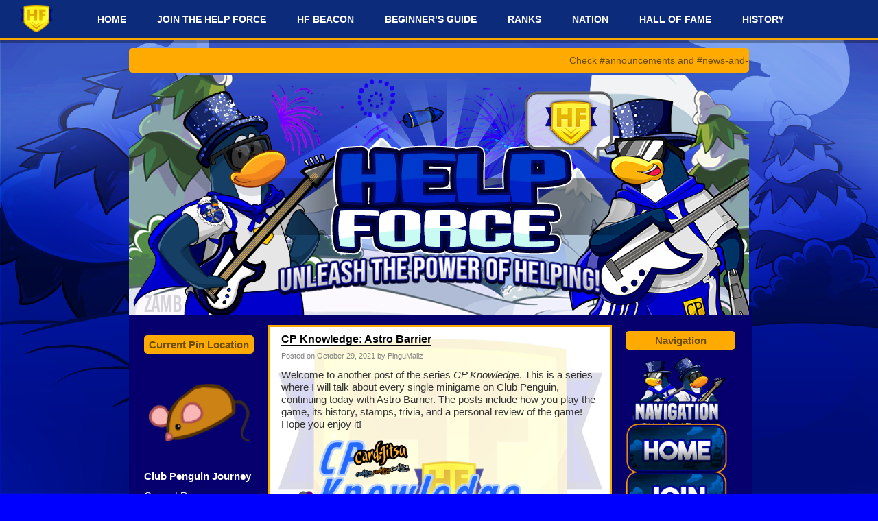

--- FILE ---
content_type: text/html; charset=UTF-8
request_url: https://cphelpforce.com/tag/club-penugin-minigame/
body_size: 14749
content:
<!DOCTYPE html PUBLIC "-//W3C//DTD XHTML 1.0 Transitional//EN" "http://www.w3.org/TR/xhtml1/DTD/xhtml1-transitional.dtd">
<!--[if IE 8]>
<html id="ie8" xmlns="http://www.w3.org/1999/xhtml" lang="en-US">
<![endif]-->
<!--[if !(IE 8)]><!-->
<html xmlns="http://www.w3.org/1999/xhtml" lang="en-US">
<!--<![endif]-->
<head profile="http://gmpg.org/xfn/11">
<meta http-equiv="Content-Type" content="text/html; charset=UTF-8" />
<title>Club Penugin Minigame Archives &#187; The Help Force</title>
<link rel="pingback" href="https://cphelpforce.com/xmlrpc.php" />
<meta name='robots' content='index, follow, max-image-preview:large, max-snippet:-1, max-video-preview:-1' />
<!-- Jetpack Site Verification Tags -->
<meta name="google-site-verification" content="weFl0eCoDzPshrgun_pbcO7IkQx-VXYLl7p-HC23zOI" />

	<!-- This site is optimized with the Yoast SEO plugin v26.8 - https://yoast.com/product/yoast-seo-wordpress/ -->
	<link rel="canonical" href="https://cphelpforce.com/tag/club-penugin-minigame/" />
	<meta property="og:locale" content="en_US" />
	<meta property="og:type" content="article" />
	<meta property="og:title" content="Club Penugin Minigame Archives &#187; The Help Force" />
	<meta property="og:url" content="https://cphelpforce.com/tag/club-penugin-minigame/" />
	<meta property="og:site_name" content="The Help Force" />
	<meta name="twitter:card" content="summary_large_image" />
	<script type="application/ld+json" class="yoast-schema-graph">{"@context":"https://schema.org","@graph":[{"@type":"CollectionPage","@id":"https://cphelpforce.com/tag/club-penugin-minigame/","url":"https://cphelpforce.com/tag/club-penugin-minigame/","name":"Club Penugin Minigame Archives &#187; The Help Force","isPartOf":{"@id":"https://cphelpforce.com/#website"},"breadcrumb":{"@id":"https://cphelpforce.com/tag/club-penugin-minigame/#breadcrumb"},"inLanguage":"en-US"},{"@type":"BreadcrumbList","@id":"https://cphelpforce.com/tag/club-penugin-minigame/#breadcrumb","itemListElement":[{"@type":"ListItem","position":1,"name":"Home","item":"https://cphelpforce.com/"},{"@type":"ListItem","position":2,"name":"Club Penugin Minigame"}]},{"@type":"WebSite","@id":"https://cphelpforce.com/#website","url":"https://cphelpforce.com/","name":"The Help Force","description":"Unleash the Power of Helping","publisher":{"@id":"https://cphelpforce.com/#organization"},"potentialAction":[{"@type":"SearchAction","target":{"@type":"EntryPoint","urlTemplate":"https://cphelpforce.com/?s={search_term_string}"},"query-input":{"@type":"PropertyValueSpecification","valueRequired":true,"valueName":"search_term_string"}}],"inLanguage":"en-US"},{"@type":"Organization","@id":"https://cphelpforce.com/#organization","name":"Help Force","url":"https://cphelpforce.com/","logo":{"@type":"ImageObject","inLanguage":"en-US","@id":"https://cphelpforce.com/#/schema/logo/image/","url":"https://cphelpforce.com/wp-content/uploads/2018/12/cropped-hfPFP-1-1.png","contentUrl":"https://cphelpforce.com/wp-content/uploads/2018/12/cropped-hfPFP-1-1.png","width":512,"height":512,"caption":"Help Force"},"image":{"@id":"https://cphelpforce.com/#/schema/logo/image/"}}]}</script>
	<!-- / Yoast SEO plugin. -->


<link rel='dns-prefetch' href='//secure.gravatar.com' />
<link rel='dns-prefetch' href='//stats.wp.com' />
<link rel='dns-prefetch' href='//jetpack.wordpress.com' />
<link rel='dns-prefetch' href='//s0.wp.com' />
<link rel='dns-prefetch' href='//public-api.wordpress.com' />
<link rel='dns-prefetch' href='//0.gravatar.com' />
<link rel='dns-prefetch' href='//1.gravatar.com' />
<link rel='dns-prefetch' href='//2.gravatar.com' />
<link rel='dns-prefetch' href='//widgets.wp.com' />
<link rel='preconnect' href='//c0.wp.com' />
<link rel="alternate" type="application/rss+xml" title="The Help Force &raquo; Feed" href="https://cphelpforce.com/feed/" />
<link rel="alternate" type="application/rss+xml" title="The Help Force &raquo; Comments Feed" href="https://cphelpforce.com/comments/feed/" />
<link rel="alternate" type="application/rss+xml" title="The Help Force &raquo; Club Penugin Minigame Tag Feed" href="https://cphelpforce.com/tag/club-penugin-minigame/feed/" />
<style id='wp-img-auto-sizes-contain-inline-css' type='text/css'>
img:is([sizes=auto i],[sizes^="auto," i]){contain-intrinsic-size:3000px 1500px}
/*# sourceURL=wp-img-auto-sizes-contain-inline-css */
</style>

<style id='wp-emoji-styles-inline-css' type='text/css'>

	img.wp-smiley, img.emoji {
		display: inline !important;
		border: none !important;
		box-shadow: none !important;
		height: 1em !important;
		width: 1em !important;
		margin: 0 0.07em !important;
		vertical-align: -0.1em !important;
		background: none !important;
		padding: 0 !important;
	}
/*# sourceURL=wp-emoji-styles-inline-css */
</style>
<link rel='stylesheet' id='wp-block-library-css' href='https://c0.wp.com/c/6.9/wp-includes/css/dist/block-library/style.min.css' type='text/css' media='all' />
<link rel='stylesheet' id='mediaelement-css' href='https://c0.wp.com/c/6.9/wp-includes/js/mediaelement/mediaelementplayer-legacy.min.css' type='text/css' media='all' />
<link rel='stylesheet' id='wp-mediaelement-css' href='https://c0.wp.com/c/6.9/wp-includes/js/mediaelement/wp-mediaelement.min.css' type='text/css' media='all' />
<style id='global-styles-inline-css' type='text/css'>
:root{--wp--preset--aspect-ratio--square: 1;--wp--preset--aspect-ratio--4-3: 4/3;--wp--preset--aspect-ratio--3-4: 3/4;--wp--preset--aspect-ratio--3-2: 3/2;--wp--preset--aspect-ratio--2-3: 2/3;--wp--preset--aspect-ratio--16-9: 16/9;--wp--preset--aspect-ratio--9-16: 9/16;--wp--preset--color--black: #000000;--wp--preset--color--cyan-bluish-gray: #abb8c3;--wp--preset--color--white: #ffffff;--wp--preset--color--pale-pink: #f78da7;--wp--preset--color--vivid-red: #cf2e2e;--wp--preset--color--luminous-vivid-orange: #ff6900;--wp--preset--color--luminous-vivid-amber: #fcb900;--wp--preset--color--light-green-cyan: #7bdcb5;--wp--preset--color--vivid-green-cyan: #00d084;--wp--preset--color--pale-cyan-blue: #8ed1fc;--wp--preset--color--vivid-cyan-blue: #0693e3;--wp--preset--color--vivid-purple: #9b51e0;--wp--preset--gradient--vivid-cyan-blue-to-vivid-purple: linear-gradient(135deg,rgb(6,147,227) 0%,rgb(155,81,224) 100%);--wp--preset--gradient--light-green-cyan-to-vivid-green-cyan: linear-gradient(135deg,rgb(122,220,180) 0%,rgb(0,208,130) 100%);--wp--preset--gradient--luminous-vivid-amber-to-luminous-vivid-orange: linear-gradient(135deg,rgb(252,185,0) 0%,rgb(255,105,0) 100%);--wp--preset--gradient--luminous-vivid-orange-to-vivid-red: linear-gradient(135deg,rgb(255,105,0) 0%,rgb(207,46,46) 100%);--wp--preset--gradient--very-light-gray-to-cyan-bluish-gray: linear-gradient(135deg,rgb(238,238,238) 0%,rgb(169,184,195) 100%);--wp--preset--gradient--cool-to-warm-spectrum: linear-gradient(135deg,rgb(74,234,220) 0%,rgb(151,120,209) 20%,rgb(207,42,186) 40%,rgb(238,44,130) 60%,rgb(251,105,98) 80%,rgb(254,248,76) 100%);--wp--preset--gradient--blush-light-purple: linear-gradient(135deg,rgb(255,206,236) 0%,rgb(152,150,240) 100%);--wp--preset--gradient--blush-bordeaux: linear-gradient(135deg,rgb(254,205,165) 0%,rgb(254,45,45) 50%,rgb(107,0,62) 100%);--wp--preset--gradient--luminous-dusk: linear-gradient(135deg,rgb(255,203,112) 0%,rgb(199,81,192) 50%,rgb(65,88,208) 100%);--wp--preset--gradient--pale-ocean: linear-gradient(135deg,rgb(255,245,203) 0%,rgb(182,227,212) 50%,rgb(51,167,181) 100%);--wp--preset--gradient--electric-grass: linear-gradient(135deg,rgb(202,248,128) 0%,rgb(113,206,126) 100%);--wp--preset--gradient--midnight: linear-gradient(135deg,rgb(2,3,129) 0%,rgb(40,116,252) 100%);--wp--preset--font-size--small: 13px;--wp--preset--font-size--medium: 20px;--wp--preset--font-size--large: 36px;--wp--preset--font-size--x-large: 42px;--wp--preset--spacing--20: 0.44rem;--wp--preset--spacing--30: 0.67rem;--wp--preset--spacing--40: 1rem;--wp--preset--spacing--50: 1.5rem;--wp--preset--spacing--60: 2.25rem;--wp--preset--spacing--70: 3.38rem;--wp--preset--spacing--80: 5.06rem;--wp--preset--shadow--natural: 6px 6px 9px rgba(0, 0, 0, 0.2);--wp--preset--shadow--deep: 12px 12px 50px rgba(0, 0, 0, 0.4);--wp--preset--shadow--sharp: 6px 6px 0px rgba(0, 0, 0, 0.2);--wp--preset--shadow--outlined: 6px 6px 0px -3px rgb(255, 255, 255), 6px 6px rgb(0, 0, 0);--wp--preset--shadow--crisp: 6px 6px 0px rgb(0, 0, 0);}:where(.is-layout-flex){gap: 0.5em;}:where(.is-layout-grid){gap: 0.5em;}body .is-layout-flex{display: flex;}.is-layout-flex{flex-wrap: wrap;align-items: center;}.is-layout-flex > :is(*, div){margin: 0;}body .is-layout-grid{display: grid;}.is-layout-grid > :is(*, div){margin: 0;}:where(.wp-block-columns.is-layout-flex){gap: 2em;}:where(.wp-block-columns.is-layout-grid){gap: 2em;}:where(.wp-block-post-template.is-layout-flex){gap: 1.25em;}:where(.wp-block-post-template.is-layout-grid){gap: 1.25em;}.has-black-color{color: var(--wp--preset--color--black) !important;}.has-cyan-bluish-gray-color{color: var(--wp--preset--color--cyan-bluish-gray) !important;}.has-white-color{color: var(--wp--preset--color--white) !important;}.has-pale-pink-color{color: var(--wp--preset--color--pale-pink) !important;}.has-vivid-red-color{color: var(--wp--preset--color--vivid-red) !important;}.has-luminous-vivid-orange-color{color: var(--wp--preset--color--luminous-vivid-orange) !important;}.has-luminous-vivid-amber-color{color: var(--wp--preset--color--luminous-vivid-amber) !important;}.has-light-green-cyan-color{color: var(--wp--preset--color--light-green-cyan) !important;}.has-vivid-green-cyan-color{color: var(--wp--preset--color--vivid-green-cyan) !important;}.has-pale-cyan-blue-color{color: var(--wp--preset--color--pale-cyan-blue) !important;}.has-vivid-cyan-blue-color{color: var(--wp--preset--color--vivid-cyan-blue) !important;}.has-vivid-purple-color{color: var(--wp--preset--color--vivid-purple) !important;}.has-black-background-color{background-color: var(--wp--preset--color--black) !important;}.has-cyan-bluish-gray-background-color{background-color: var(--wp--preset--color--cyan-bluish-gray) !important;}.has-white-background-color{background-color: var(--wp--preset--color--white) !important;}.has-pale-pink-background-color{background-color: var(--wp--preset--color--pale-pink) !important;}.has-vivid-red-background-color{background-color: var(--wp--preset--color--vivid-red) !important;}.has-luminous-vivid-orange-background-color{background-color: var(--wp--preset--color--luminous-vivid-orange) !important;}.has-luminous-vivid-amber-background-color{background-color: var(--wp--preset--color--luminous-vivid-amber) !important;}.has-light-green-cyan-background-color{background-color: var(--wp--preset--color--light-green-cyan) !important;}.has-vivid-green-cyan-background-color{background-color: var(--wp--preset--color--vivid-green-cyan) !important;}.has-pale-cyan-blue-background-color{background-color: var(--wp--preset--color--pale-cyan-blue) !important;}.has-vivid-cyan-blue-background-color{background-color: var(--wp--preset--color--vivid-cyan-blue) !important;}.has-vivid-purple-background-color{background-color: var(--wp--preset--color--vivid-purple) !important;}.has-black-border-color{border-color: var(--wp--preset--color--black) !important;}.has-cyan-bluish-gray-border-color{border-color: var(--wp--preset--color--cyan-bluish-gray) !important;}.has-white-border-color{border-color: var(--wp--preset--color--white) !important;}.has-pale-pink-border-color{border-color: var(--wp--preset--color--pale-pink) !important;}.has-vivid-red-border-color{border-color: var(--wp--preset--color--vivid-red) !important;}.has-luminous-vivid-orange-border-color{border-color: var(--wp--preset--color--luminous-vivid-orange) !important;}.has-luminous-vivid-amber-border-color{border-color: var(--wp--preset--color--luminous-vivid-amber) !important;}.has-light-green-cyan-border-color{border-color: var(--wp--preset--color--light-green-cyan) !important;}.has-vivid-green-cyan-border-color{border-color: var(--wp--preset--color--vivid-green-cyan) !important;}.has-pale-cyan-blue-border-color{border-color: var(--wp--preset--color--pale-cyan-blue) !important;}.has-vivid-cyan-blue-border-color{border-color: var(--wp--preset--color--vivid-cyan-blue) !important;}.has-vivid-purple-border-color{border-color: var(--wp--preset--color--vivid-purple) !important;}.has-vivid-cyan-blue-to-vivid-purple-gradient-background{background: var(--wp--preset--gradient--vivid-cyan-blue-to-vivid-purple) !important;}.has-light-green-cyan-to-vivid-green-cyan-gradient-background{background: var(--wp--preset--gradient--light-green-cyan-to-vivid-green-cyan) !important;}.has-luminous-vivid-amber-to-luminous-vivid-orange-gradient-background{background: var(--wp--preset--gradient--luminous-vivid-amber-to-luminous-vivid-orange) !important;}.has-luminous-vivid-orange-to-vivid-red-gradient-background{background: var(--wp--preset--gradient--luminous-vivid-orange-to-vivid-red) !important;}.has-very-light-gray-to-cyan-bluish-gray-gradient-background{background: var(--wp--preset--gradient--very-light-gray-to-cyan-bluish-gray) !important;}.has-cool-to-warm-spectrum-gradient-background{background: var(--wp--preset--gradient--cool-to-warm-spectrum) !important;}.has-blush-light-purple-gradient-background{background: var(--wp--preset--gradient--blush-light-purple) !important;}.has-blush-bordeaux-gradient-background{background: var(--wp--preset--gradient--blush-bordeaux) !important;}.has-luminous-dusk-gradient-background{background: var(--wp--preset--gradient--luminous-dusk) !important;}.has-pale-ocean-gradient-background{background: var(--wp--preset--gradient--pale-ocean) !important;}.has-electric-grass-gradient-background{background: var(--wp--preset--gradient--electric-grass) !important;}.has-midnight-gradient-background{background: var(--wp--preset--gradient--midnight) !important;}.has-small-font-size{font-size: var(--wp--preset--font-size--small) !important;}.has-medium-font-size{font-size: var(--wp--preset--font-size--medium) !important;}.has-large-font-size{font-size: var(--wp--preset--font-size--large) !important;}.has-x-large-font-size{font-size: var(--wp--preset--font-size--x-large) !important;}
/*# sourceURL=global-styles-inline-css */
</style>

<style id='classic-theme-styles-inline-css' type='text/css'>
/*! This file is auto-generated */
.wp-block-button__link{color:#fff;background-color:#32373c;border-radius:9999px;box-shadow:none;text-decoration:none;padding:calc(.667em + 2px) calc(1.333em + 2px);font-size:1.125em}.wp-block-file__button{background:#32373c;color:#fff;text-decoration:none}
/*# sourceURL=/wp-includes/css/classic-themes.min.css */
</style>
<link rel='stylesheet' id='digg3-css' href='https://cphelpforce.com/wp-content/themes/digg3/style.css?ver=6.9' type='text/css' media='all' />
<link rel='stylesheet' id='jetpack_likes-css' href='https://c0.wp.com/p/jetpack/15.4/modules/likes/style.css' type='text/css' media='all' />
<link rel="https://api.w.org/" href="https://cphelpforce.com/wp-json/" /><link rel="alternate" title="JSON" type="application/json" href="https://cphelpforce.com/wp-json/wp/v2/tags/1540" /><link rel="EditURI" type="application/rsd+xml" title="RSD" href="https://cphelpforce.com/xmlrpc.php?rsd" />
<meta name="generator" content="WordPress 6.9" />
	<style>img#wpstats{display:none}</style>
		<style type="text/css">.recentcomments a{display:inline !important;padding:0 !important;margin:0 !important;}</style><style type="text/css">
#header h1 a, #header .description {
display: none;
}
</style>
<link rel="icon" href="https://cphelpforce.com/wp-content/uploads/2018/12/cropped-hfPFP-1-1-32x32.png" sizes="32x32" />
<link rel="icon" href="https://cphelpforce.com/wp-content/uploads/2018/12/cropped-hfPFP-1-1-192x192.png" sizes="192x192" />
<link rel="apple-touch-icon" href="https://cphelpforce.com/wp-content/uploads/2018/12/cropped-hfPFP-1-1-180x180.png" />
<meta name="msapplication-TileImage" content="https://cphelpforce.com/wp-content/uploads/2018/12/cropped-hfPFP-1-1-270x270.png" />
		<style type="text/css" id="wp-custom-css">
			/** Begin CSS **/

/**
Help Force Army CSS

-Last Updated on 10th May 2022

**/

.post img:hover{
opacity:0.7;
filter:alpha(opacity=60); /* For IE8 and earlier */
-webkit-transition: all 2s ease;
-moz-transition: all 2s ease;
-ms-transition: all 2s ease;
-o-transition: all 2s ease;
transition: all 2s ease;
}

	body {
	background-image:url(https://cphelpforce.com/wp-content/uploads/2020/06/help-force-bg.png)!important;
    background-color:blue;
    background-attachment:fixed;
	background-size:cover;
	margin-top:40px;
	font-size:14px;
	font-family: 'GT Walsheim Pro', 'Burbank', sans-serif;
	font-weight: inherit;
}

h1,h2,h3,h4,h5,h6,a,p,span,div,.sidebar h2, .obar h2 {
	font-family: inherit;
	font-weight: inherit;
}

h1,h2,h3,h4,h5,h6 {
	font-size: 16px;
	color: #000;
}

.entry h1{
	font-size: 27px;
 	line-height: 30px;
	font-family: ;
	font-weight: inherit;
}

.entry h2 { 
	font-size: 21px;
	line-height: 18px; 
	font-family: ;
	font-weight: inherit;
}

.entry h3{ 
	font-size: 18px;
	font-family: ;
	font-weight: inherit;
}

.entry h4{ 
	font-size: 16px; 
	font-family: ;
	font-weight: inherit;
}

.entry h5{
	font-size: 14px; 
	font-family: ;
	font-weight: inherit;
}

.entry h6{ 
	font-size: 10px; 
	font-family: ;
	font-weight: inherit;
}

body.customize-partial-edit-shortcuts-shown #menu {
	margin-top:0!important;
}
body.logged-in #menu {
	margin-top:31px;
}

}
tr, td {
	padding:0;
	margin:0;
	
}
.floating {
	position:fixed; 
	float:right; 
	right: 10px; 
	animation: boom-boom-hf 1s infinite;
}

@keyframes boom-boom-hf {
	0% { bottom: 10px; }
	20% {bottom:20px;}
	60% {bottom:30px;}
	80% {bottom:20px;}
	100% {bottom:10px;}
}

.content {
background:url(https://cphelpforce.com/wp-content/uploads/2025/12/hf_499x499_15.png) #fff center!important;
}

.events-reminder div.sharedaddy {
    display: none;
}
.events-reminder {
    margin-top: 20px;
    display: block;
		overflow:hidden;
		background:#ffaa00;
		color:#6b4e00;
		border-radius:5px;
		padding:10px!important;
}
span.dem-events div{
	animation: boom-event 20s infinite;
	color:red!important;
	font-weight:700;
}

@keyframes boom-event {
	0% {margin-left:10px;}
	50% { margin-left: 150px}
}

img {
	border-radius:10px;
	border:0!important;
	background:none!important;
}

.content img {
	max-width:450px;
	height:inherit;
}

#page {
	background:#05006e;
}

#menu {
	position: fixed;
	top: 0;
	left: 0;
	background: #0c2b7b;
		border-bottom: 3px solid #ffaa00;
	text-align: center;
	width: 100%;
	z-index: 999;
	justify-content: center;
	box-shadow: rgba(0,0,0,0.3) 0 3px;
}

#menu ul li, #menu ul li a {
	background: rgba(0,0,0,0);
	text-align: center;
	justify-content: center;
	display: flex;
}

#menu {
	justify-content: center;
	display: flex;
}
#menu ul li ul.sub-menu a {
	color:darkblue!important;
}
#menu ul li ul.sub-menu a:hover {
	background:#ddd;
	color:darkblue;
}
#menu ul li.menu-item-has-children ul li a:after {
	content:"";
}

#menu ul li.menu-item-has-children a::after {
	content: "";
	position: absolute;
	z-index: 999;
	top: 20px;
	right: 6px;
	color: #fff;
}

#menu ul li a {
	color: #fff;
	padding: 20px !important;
}

#menu ul li a:hover {
	background: #05006e;
	text-decoration: none;
}

#menu ul li ul.sub-menu li {
	background: #fff;
	top: 15px;
}

#menu ul li ul.sub-menu li a {
	color: darkred;
}

#menu ul li.current_page_item a {
	background: rgba(0,0,0,0.1);
	text-decoration: none !important;
}

li.CPAC_icon {
	position: absolute !important;
	left: 20px !important;
	float: left !important;
	width: 70px;
}


.sticky {
	background:none!Important;
}

input, select {
	width:90.5%!important;
	margin-top:10px!important;
	text-align:center;
	display:flex;
	justify-content:center;
}
.sticky h2 a:hover {
    color:#ddd!important;
}
li.CPAC_icon a {
	color: rgba(0,0,0,0) !important;
	background-image: url('https://cphelpforce.com/wp-content/uploads/2021/03/Help_Force.png') !important;
	height: 1px;
	border-radius:2px;
	margin-top:6px;
	width: 25%;
	background-size: 55px !important;
}

li.CPAC_icon a:hover {
	background-color: rgba(0,0,0,0) !important;
}

.sticky h2 a {
	background:url(https://cphelpforce.com/wp-content/uploads/2024/06/help-force-sticky.png);
	background-size:cover;
	color:#fff!important;
		font-size:18px ;
	border-radius:5px;
}
.post {
	margin-top:-5px;
}

#header-box img, #searchbox, #syndication {
	display:none
}
#pagetitle {
	height:350px!important;
	width:904px!important;
	background-size:904px;
				background:url(https://cphelpforce.com/wp-content/uploads/2024/06/hf-header.png);
}

.pagewrapper {
	border: 1px #05006e solid;
	background:#05006e;
	margin-top:118px;
	padding-top:20px;
	width:906px;
	overflow:hidden;
}
.content {
	background:#fff;
	margin-top:0px;
	overflow:hidden!important;
	border-width: 3px;
	width:495px;
	border-style: solid;
	border-color:#ffaa00;
}

.sticky {
	background:#fff;
}
.post:hover {
    background:rgba(0,0,0,0);
}
@keyframes border-color {
	 10% {border-color: #ffd800;}
	20% {border-color: darkblue;}
	30% {border-color: #ffd800;}
	40% {border-color: darkblue;}
	50% {border-color: #ffd800;}
	60% {border-color: darkblue;}
	70% {border-color: #ffd800;}
	80% {border-color: darkblue;}
	90% {border-color: #ffd800;}
	100% {border-color: darkblue;}
}
.narrowcolumn, .wrapper, .narrowcolumnwrapper  {
	background:rgba(0,0,0,0);
}
.post h2 a {
	text-decoration: none;
	color: #000;
	border-bottom: 1px solid #000;
}

.post h2 a:hover {
	color:darkblue;
	border-bottom: 1px darkblue solid;
}

.sidebar ul li h2, .obar ul li h2 {
	background:#ffaa00;
	color:#6b4e00;
	border-radius:5px;
	text-align:center;
	font-size:15px;
}

.obar ul li , .sidebar ul li {
background:rgba(255,255,255,0)!important;
	border-radius:5px;
}

.obar ul li li, .sidebar ul li li {
	background:none!important;	
}

.sidebar ul li,  .sidebar ul li a, .sidebar ul li p, .sidebar ul li span, .obar ul li, .obar ul li a, .obar ul li p, .obar ul li span, .sidebar, .ul {
	color:#fff!important;
	text-decoration:none;
}

.sidebar ul li a:hover, .obar ul li a:hover {
	color: #ddd!important;
}
.postinfo {
	font-size: 11px;
	color: #808080;
	clear: both;
}

.postinfo a {
	color: #808080;
}

.postauthor {
	color: #808080;
}

.postdate {
	color: #808080;
}

.sidebar  img, .obar  img {
	max-width:150px!important;
	height:inherit;
}
.sidebar, .obar, .sidebar ul , .obar ul,  .sidebar ul li, .obar ul li{
	background:rgba(0,0,0,0)
}

input, select, textarea {
	border:1px rgba(0,0,0,0.1) solid;
	border-radius:5px;
	padding:10px;
	width:inherit;
}

input[type="submit"], button {
    background:darkblue;
	border:0;
	padding:10px 30px;
	display:flex;
	justify-content:center;
	text-align:center;
	margin-top:10px;
	top:0;
	border-radius:4px!important;
	color:#fff;
}		</style>
		</head>
<body data-rsssl=1 class="archive tag tag-club-penugin-minigame tag-1540 wp-theme-digg3"><div id="container">

<div id="header">

	<div id="menu">
		<ul id="menu-primary" class="menu"><li id="menu-item-129504" class="CPAC_icon menu-item menu-item-type-custom menu-item-object-custom menu-item-129504"><a href="#">#</a></li>
<li id="menu-item-125001" class="menu-item menu-item-type-custom menu-item-object-custom menu-item-home menu-item-125001"><a href="https://cphelpforce.com/">HOME</a></li>
<li id="menu-item-125002" class="menu-item menu-item-type-custom menu-item-object-custom menu-item-125002"><a href="https://discord.gg/hfgQ2enj86">JOIN THE HELP FORCE</a></li>
<li id="menu-item-140305" class="menu-item menu-item-type-taxonomy menu-item-object-category menu-item-140305"><a href="https://cphelpforce.com/category/web-series/help-force-beacon/">HF BEACON</a></li>
<li id="menu-item-126508" class="menu-item menu-item-type-post_type menu-item-object-page menu-item-has-children menu-item-126508"><a href="https://cphelpforce.com/beginners-guide/">BEGINNER&#8217;S GUIDE</a>
<ul class="sub-menu">
	<li id="menu-item-148571" class="menu-item menu-item-type-post_type menu-item-object-post menu-item-148571"><a href="https://cphelpforce.com/2022/04/beginners-guide-to-cpa-battleground/">Beginner’s Guide to CPA Battleground</a></li>
	<li id="menu-item-148570" class="menu-item menu-item-type-post_type menu-item-object-post menu-item-148570"><a href="https://cphelpforce.com/2023/10/cpjourney-guide-new-hf-uniform/">CPJourney Guide: New HF Uniform</a></li>
</ul>
</li>
<li id="menu-item-124871" class="menu-item menu-item-type-post_type menu-item-object-page menu-item-has-children menu-item-124871"><a href="https://cphelpforce.com/ranks/">RANKS</a>
<ul class="sub-menu">
	<li id="menu-item-134188" class="menu-item menu-item-type-post_type menu-item-object-page menu-item-134188"><a href="https://cphelpforce.com/staff-2/">STAFF</a></li>
</ul>
</li>
<li id="menu-item-126390" class="menu-item menu-item-type-post_type menu-item-object-page menu-item-126390"><a href="https://cphelpforce.com/nation/">NATION</a></li>
<li id="menu-item-126391" class="menu-item menu-item-type-post_type menu-item-object-page menu-item-has-children menu-item-126391"><a href="https://cphelpforce.com/hall-of-fame/">HALL OF FAME</a>
<ul class="sub-menu">
	<li id="menu-item-126507" class="menu-item menu-item-type-post_type menu-item-object-page menu-item-126507"><a href="https://cphelpforce.com/gamer-of-the-week-gotw/">GAMER OF THE WEEK</a></li>
	<li id="menu-item-130414" class="menu-item menu-item-type-post_type menu-item-object-page menu-item-130414"><a href="https://cphelpforce.com/gotw-specialists/">GOTW SPECIALISTS</a></li>
	<li id="menu-item-152132" class="menu-item menu-item-type-post_type menu-item-object-page menu-item-152132"><a href="https://cphelpforce.com/hall-of-fame/hall-of-recruiters/">HALL OF RECRUITERS</a></li>
</ul>
</li>
<li id="menu-item-126388" class="menu-item menu-item-type-post_type menu-item-object-page menu-item-126388"><a href="https://cphelpforce.com/archive/">HISTORY</a></li>
</ul>	</div>

	<marquee class="events-reminder">
<div id="messages-21" class="message-2qnXI6 da-message cozyMessage-3V1Y8y da-cozyMessage groupStart-23k01U da-groupStart wrapper-2a6GCs da-wrapper cozy-3raOZG da-cozy zalgo-jN1Ica da-zalgo" tabindex="-1" role="group" aria-setsize="51" aria-posinset="22">
<div class="contents-2mQqc9 da-contents" role="document">
<div class="markup-2BOw-j da-markup messageContent-2qWWxC da-messageContent">
<div id="chat-messages-760093253516656680" class="message-2qnXI6 cozyMessage-3V1Y8y groupStart-23k01U wrapper-2a6GCs cozy-3raOZG zalgo-jN1Ica" tabindex="-1" role="group">
<div class="contents-2mQqc9" role="document">
<div class="markup-2BOw-j messageContent-2qWWxC" style="text-align: left;">
<div id="chat-messages-760093253516656680" class="message-2qnXI6 cozyMessage-3V1Y8y groupStart-23k01U wrapper-2a6GCs cozy-3raOZG zalgo-jN1Ica" tabindex="-1" role="group">
<div class="contents-2mQqc9" role="document">
<div class="markup-2BOw-j messageContent-2qWWxC">
<div id="chat-messages-760093253516656680" class="message-2qnXI6 cozyMessage-3V1Y8y groupStart-23k01U wrapper-2a6GCs cozy-3raOZG zalgo-jN1Ica" tabindex="-1" role="group">
<div class="contents-2mQqc9" role="document">
<div class="markup-2BOw-j messageContent-2qWWxC">
<div id="chat-messages-760093253516656680" class="message-2qnXI6 cozyMessage-3V1Y8y groupStart-23k01U wrapper-2a6GCs cozy-3raOZG zalgo-jN1Ica" tabindex="-1" role="listitem" data-list-item-id="chat-messages___chat-messages-760093253516656680">
<div class="contents-2mQqc9" role="document">
<div>Check #announcements and #news-and-updates on our Discord Server for the latest news and updates!</div>
</div>
</div>
</div>
</div>
</div>
</div>
</div>
</div>
</div>
</div>
</div>
</div>
</div>
</div>
	</marquee><br>
	<div id="header-box">
	<div id="header-image">
		<img src="" alt="" />
	</div>
	<div id="header-overlay">
		<img src="https://cphelpforce.com/wp-content/themes/digg3/images/bg_header_overlay.png" alt="" />
	</div>

	<div id="pagetitle">
		<h1><a href="https://cphelpforce.com/" title="The Help Force">The Help Force</a></h1>
	</div>

	<div id="syndication">
		<a href="https://cphelpforce.com/feed/" title="Syndicate this site using RSS" class="feed">Entries <abbr title="Really Simple Syndication">RSS</abbr></a> &#124; <a href="https://cphelpforce.com/comments/feed/" title="Syndicate comments using RSS">Comments RSS</a>
	</div>
	<div id="searchbox">
		<form method="get" id="searchform" action="https://cphelpforce.com/">
<div>
	<input type="text" value="" name="s" id="s" />
	<input type="submit" id="searchsubmit" value="Search" />
</div>
</form>	</div>
	</div>
</div>

<div class="pagewrapper"><div id="page">

<!-- Start Obar -->

	<div class="obar">
<ul>

<li id="text-8" class="widget widget_text"><h2 class="widgettitle">Current Pin Location</h2>
			<div class="textwidget"><p><img fetchpriority="high" decoding="async" class="aligncenter size-full wp-image-162842" src="https://cphelpforce.com/wp-content/uploads/2026/01/Mouse_Pin.webp" alt="" width="240" height="240" srcset="https://cphelpforce.com/wp-content/uploads/2026/01/Mouse_Pin.webp 240w, https://cphelpforce.com/wp-content/uploads/2026/01/Mouse_Pin-150x150.webp 150w" sizes="(max-width: 240px) 100vw, 240px" /></p>
<p><strong>Club Penguin Journey</strong></p>
<p>Current Pin: <strong><br />
</strong><b>Mouse Pin<br />
</b>Location:<br />
<b>Coffee Shop</b></p>
<p>&#8212;&#8212;&#8212;&#8212;&#8212;&#8212;&#8212;&#8212;&#8212;&#8212;&#8211;<br />
Join our <a href="https://discord.com/invite/bKJeFXX"><strong>Discord</strong></a> community for the exact location!<br />
&#8212;&#8212;&#8212;&#8212;&#8212;&#8212;&#8212;&#8212;&#8212;&#8212;&#8211;</p>
</div>
		</li>

		<li id="recent-posts-3" class="widget widget_recent_entries">
		<h2 class="widgettitle">Recent Posts</h2>

		<ul>
											<li>
					<a href="https://cphelpforce.com/2026/01/the-hf-beacon-132/">The HF Beacon</a>
									</li>
											<li>
					<a href="https://cphelpforce.com/2026/01/food-for-every-soul-84/">Food For Every Soul</a>
									</li>
											<li>
					<a href="https://cphelpforce.com/2026/01/ausia-stamp-segment-9/">[AUSIA] STAMP SEGMENT</a>
									</li>
											<li>
					<a href="https://cphelpforce.com/2026/01/int-snowboarding-rally/">[INT] SNOWBOARDING RALLY</a>
									</li>
											<li>
					<a href="https://cphelpforce.com/2026/01/the-dynasty-house-mandal/">The Dynasty House &#8211; Mandal</a>
									</li>
					</ul>

		</li>
<li id="recent-comments-4" class="widget widget_recent_comments"><h2 class="widgettitle">Recent Comments</h2>
<ul id="recentcomments"><li class="recentcomments"><span class="comment-author-link"><a href="https://cphelpforce.com/2026/01/club-penguin-journey-january-2026-snow-and-sports-catalogue-guide/" class="url" rel="ugc">Club Penguin Journey: January 2026 Snow and Sports Catalogue Guide &#187; The Help Force</a></span> on <a href="https://cphelpforce.com/2026/01/club-penguin-journey-january-2026-penguin-style-catalogue-guide/#comment-6891">Club Penguin Journey: January 2026 Penguin Style Catalogue Guide</a></li><li class="recentcomments"><span class="comment-author-link"><a href="https://cphelpforce.com/2026/01/club-penguin-journey-winter-party-guide-2026/" class="url" rel="ugc">Club Penguin Journey: Winter Party Guide 2026 &#187; The Help Force</a></span> on <a href="https://cphelpforce.com/2026/01/club-penguin-journey-january-2026-penguin-style-catalogue-guide/#comment-6884">Club Penguin Journey: January 2026 Penguin Style Catalogue Guide</a></li><li class="recentcomments"><span class="comment-author-link"><a href="https://cphelpforce.com/2026/01/club-penguin-journey-winter-party-guide-2026/" class="url" rel="ugc">Club Penguin Journey: Winter Party Guide 2026 &#187; The Help Force</a></span> on <a href="https://cphelpforce.com/2026/01/club-penguin-journey-weekly-pin-cheese/#comment-6883">Club Penguin Journey Weekly Pin: Cheese Location Guide</a></li><li class="recentcomments"><span class="comment-author-link"><a href="https://cphelpforce.com/2026/01/club-penguin-journey-weekly-pin-cheese/" class="url" rel="ugc">Club Penguin Journey Weekly Pin: Cheese Location Guide &#187; The Help Force</a></span> on <a href="https://cphelpforce.com/2026/01/club-penguin-journey-january-2026-penguin-style-catalogue-guide/#comment-6875">Club Penguin Journey: January 2026 Penguin Style Catalogue Guide</a></li><li class="recentcomments"><span class="comment-author-link"><a href="https://cphelpforce.com/2026/01/club-penguin-journey-january-2026-penguin-style-catalogue-guide/" class="url" rel="ugc">Club Penguin Journey: January 2026 Penguin Style Catalogue Guide &#187; The Help Force</a></span> on <a href="https://cphelpforce.com/2025/12/december-2025-penguin-style-catalogue-guide/#comment-6866">Club Penguin Journey: December 2025 Penguin Style Catalogue Guide</a></li></ul></li>
<li id="blog-stats-2" class="widget blog-stats"><h2 class="widgettitle">Help Force Visitors</h2>
<ul><li>148,503 Stamps Collected!</li></ul></li>
<li id="categories-2" class="widget widget_categories"><h2 class="widgettitle">Categories</h2>
<form action="https://cphelpforce.com" method="get"><label class="screen-reader-text" for="cat">Categories</label><select  name='cat' id='cat' class='postform'>
	<option value='-1'>Select Category</option>
	<option class="level-0" value="1851">#AUSIAUNLEASHED</option>
	<option class="level-0" value="26">Allied</option>
	<option class="level-0" value="2596">Animal Interview</option>
	<option class="level-0" value="2289">Army Spotlight</option>
	<option class="level-0" value="3435">Around the HF World</option>
	<option class="level-0" value="82">AUSIA</option>
	<option class="level-0" value="2">Best CP Army</option>
	<option class="level-0" value="435">Blogger of The Month</option>
	<option class="level-0" value="2509">By Anonymous</option>
	<option class="level-0" value="2351">Cats of the Force</option>
	<option class="level-0" value="3">Club Penguin</option>
	<option class="level-0" value="4">Club Penguin Army</option>
	<option class="level-0" value="27">Club Penguin Battles</option>
	<option class="level-0" value="5">Club Penguin Guides</option>
	<option class="level-0" value="3113">Club Penguin Journey</option>
	<option class="level-0" value="2982">Club Penguin Journey Guides</option>
	<option class="level-0" value="3201">Club Penguin Journey Pin Tracker</option>
	<option class="level-0" value="2123">Comics</option>
	<option class="level-0" value="1682">Contests</option>
	<option class="level-0" value="6">CP Armies</option>
	<option class="level-0" value="580">CP Knowlege</option>
	<option class="level-0" value="743">CPA Today</option>
	<option class="level-0" value="3200">CPJ Pins</option>
	<option class="level-0" value="3137">CPJ Stamp Helpers</option>
	<option class="level-0" value="1629">Double Trouble</option>
	<option class="level-0" value="2492">Dynasty House</option>
	<option class="level-0" value="138">End of the year Awards</option>
	<option class="level-0" value="83">EU</option>
	<option class="level-0" value="8">Event Posts</option>
	<option class="level-0" value="9">Faces of the Force</option>
	<option class="level-0" value="975">Food For Every Soul</option>
	<option class="level-0" value="65">Gamer of The Week</option>
	<option class="level-0" value="231">Gamers Knowledge</option>
	<option class="level-0" value="19">Get to Know your Staff</option>
	<option class="level-0" value="10">Help Force Army</option>
	<option class="level-0" value="139">Help Force Awards</option>
	<option class="level-0" value="11">Help Force Beacon</option>
	<option class="level-0" value="12">Help Force Club Penguin</option>
	<option class="level-0" value="13">Help Force CP</option>
	<option class="level-0" value="3136">Help Force CPJ</option>
	<option class="level-0" value="2499">Help Force Daily</option>
	<option class="level-0" value="14">Help Force Insights</option>
	<option class="level-0" value="2090">Help Force Vibes</option>
	<option class="level-0" value="2507">Helper Study</option>
	<option class="level-0" value="15">HF CP</option>
	<option class="level-0" value="3135">HF CPJ</option>
	<option class="level-0" value="145">HF Daily Contests</option>
	<option class="level-0" value="16">HF of CP</option>
	<option class="level-0" value="86">How Would You Help</option>
	<option class="level-0" value="17">Important News</option>
	<option class="level-0" value="18">Inside Out</option>
	<option class="level-0" value="85">INT</option>
	<option class="level-0" value="884">Jellyfish&#8217;s Stinky Poll</option>
	<option class="level-0" value="232">Keeping Up With CPR</option>
	<option class="level-0" value="976">Know Your Ally</option>
	<option class="level-0" value="880">Lyd&#8217;s Dairy Diary</option>
	<option class="level-0" value="2625">Murder Mystery</option>
	<option class="level-0" value="20">Official Events</option>
	<option class="level-0" value="2557">Origin of the Name</option>
	<option class="level-0" value="1940">Original Stories</option>
	<option class="level-0" value="582">Patrons of Patreon</option>
	<option class="level-0" value="1467">Penguin Style Catalog Secrets</option>
	<option class="level-0" value="212">Rainbows Stamps and Catalog Guide</option>
	<option class="level-0" value="233">Snowys Nap Segment Insights</option>
	<option class="level-0" value="2831">Something New</option>
	<option class="level-0" value="1500">Song Of The Week</option>
	<option class="level-0" value="66">Spectacular Staff Survey</option>
	<option class="level-0" value="1790">Spill The Tea</option>
	<option class="level-0" value="21">Spotty and Lottie&#8217;s Tea Time</option>
	<option class="level-0" value="22">Stamp Helping Army</option>
	<option class="level-0" value="23">Stamp Meetups</option>
	<option class="level-0" value="1605">Stories From The Past</option>
	<option class="level-0" value="1944">The Beacon</option>
	<option class="level-0" value="140">The Great Veteran Interview</option>
	<option class="level-0" value="24">The Help Force Diaries</option>
	<option class="level-0" value="2392">The Witty Dreamer&#8217;s Handbook</option>
	<option class="level-0" value="2177">Top 5 Web Posts</option>
	<option class="level-0" value="25">Tournaments</option>
	<option class="level-0" value="84">US</option>
	<option class="level-0" value="130">Web Series</option>
	<option class="level-0" value="2066">Word Of The Week</option>
	<option class="level-0" value="3396">WORLD OF CINEMA</option>
</select>
</form><script type="text/javascript">
/* <![CDATA[ */

( ( dropdownId ) => {
	const dropdown = document.getElementById( dropdownId );
	function onSelectChange() {
		setTimeout( () => {
			if ( 'escape' === dropdown.dataset.lastkey ) {
				return;
			}
			if ( dropdown.value && parseInt( dropdown.value ) > 0 && dropdown instanceof HTMLSelectElement ) {
				dropdown.parentElement.submit();
			}
		}, 250 );
	}
	function onKeyUp( event ) {
		if ( 'Escape' === event.key ) {
			dropdown.dataset.lastkey = 'escape';
		} else {
			delete dropdown.dataset.lastkey;
		}
	}
	function onClick() {
		delete dropdown.dataset.lastkey;
	}
	dropdown.addEventListener( 'keyup', onKeyUp );
	dropdown.addEventListener( 'click', onClick );
	dropdown.addEventListener( 'change', onSelectChange );
})( "cat" );

//# sourceURL=WP_Widget_Categories%3A%3Awidget
/* ]]> */
</script>
</li>
<li id="text-6" class="widget widget_text"><h2 class="widgettitle">Trophy Collection</h2>
			<div class="textwidget"><p><a href="https://cphelpforce.com/2024/08/legend-cup-xiv-grand-finals-hf-vs-rpf/"><img decoding="async" class="alignnone size-full wp-image-151950" src="https://cphelpforce.com/wp-content/uploads/2024/08/lcxiv_trophy_winners.png" alt="" width="1500" height="1500" srcset="https://cphelpforce.com/wp-content/uploads/2024/08/lcxiv_trophy_winners.png 1500w, https://cphelpforce.com/wp-content/uploads/2024/08/lcxiv_trophy_winners-300x300.png 300w, https://cphelpforce.com/wp-content/uploads/2024/08/lcxiv_trophy_winners-1024x1024.png 1024w, https://cphelpforce.com/wp-content/uploads/2024/08/lcxiv_trophy_winners-150x150.png 150w, https://cphelpforce.com/wp-content/uploads/2024/08/lcxiv_trophy_winners-768x768.png 768w" sizes="(max-width: 1500px) 100vw, 1500px" /></a><a href="https://cphelpforce.com/2023/05/ausia-arena-grand-finals-help-force-vs-water-vikings/"><img decoding="async" class="alignleft wp-image-147296 size-medium" src="https://cphelpforce.com/wp-content/uploads/2023/06/hfaaii-201x300.png" alt="" width="201" height="300" srcset="https://cphelpforce.com/wp-content/uploads/2023/06/hfaaii-201x300.png 201w, https://cphelpforce.com/wp-content/uploads/2023/06/hfaaii.png 392w" sizes="(max-width: 201px) 100vw, 201px" /></a></p>
<p><a href="https://cphelpforce.com/2020/12/aces-of-ausia-finals-vs-army-of-club-penguin/"><img decoding="async" class="alignnone size-medium wp-image-133898" src="https://cphelpforce.com/wp-content/uploads/2020/12/acesofausia-229x300.png" alt="" width="229" height="300" srcset="https://cphelpforce.com/wp-content/uploads/2020/12/acesofausia-229x300.png 229w, https://cphelpforce.com/wp-content/uploads/2020/12/acesofausia.png 699w" sizes="(max-width: 229px) 100vw, 229px" /></a></p>
<p><a href="https://cphelpforce.com/2019/09/summer-bash-finals-success/"><img decoding="async" class="alignnone size-medium wp-image-133913" src="https://cphelpforce.com/wp-content/uploads/2020/12/summerbashhftrophey-201x300.png" alt="" width="201" height="300" srcset="https://cphelpforce.com/wp-content/uploads/2020/12/summerbashhftrophey-201x300.png 201w, https://cphelpforce.com/wp-content/uploads/2020/12/summerbashhftrophey.png 375w" sizes="(max-width: 201px) 100vw, 201px" /></a></p>
</div>
		</li>
<li id="media_video-2" class="widget widget_media_video"><div style="width:100%;" class="wp-video"><video class="wp-video-shortcode" id="video-129569-1" preload="metadata" controls="controls"><source type="video/mp4" src="https://cphelpforce.com/wp-content/uploads/2021/04/ezgif.com-gif-maker.mp4?_=1" /><source type="video/mp4" src="https://cphelpforce.com/wp-content/uploads/2021/04/ezgif.com-gif-maker.mp4?_=1" /><a href="https://cphelpforce.com/wp-content/uploads/2021/04/ezgif.com-gif-maker.mp4">https://cphelpforce.com/wp-content/uploads/2021/04/ezgif.com-gif-maker.mp4</a></video></div></li>

</ul>
	</div>

<!-- End Obar -->
	<div class="narrowcolumnwrapper"><div class="narrowcolumn">

		<div id="content" class="content">

			
				<div class="post-140802 post type-post status-publish format-standard hentry category-best-cp-army category-club-penguin category-club-penguin-army category-club-penguin-guides category-cp-knowlege category-help-force-army category-help-force-club-penguin category-help-force-cp category-hf-cp category-hf-of-cp category-stamp-helping-army category-web-series tag-astro-barrier tag-astro-barrier-club-penguin tag-astro-barrier-help-force tag-astro-barrier-hf tag-club-penguin-astro-barrier tag-club-penguin-help-force tag-club-penguin-hf tag-club-penugin-minigame tag-cp-game tag-cp-help-force tag-cp-hf tag-cpr-game tag-cpr-help-force tag-cpr-hf tag-help-force tag-help-force-astro-barrier tag-help-force-pingumaliz tag-helpers-force tag-helpers-force-cp tag-helpers-force-cpr tag-hf tag-hf-astro-barrier tag-hf-cprewritten tag-hf-game tag-hf-of-cp tag-hf-pingumaliz tag-hfcp tag-hfcpr tag-hfcpr-game tag-minigames-club-penguin tag-minigames-cp tag-pingumaliz tag-pingumaliz-help-force tag-pingumaliz-hf" id="post-140802">

	<h2><a href="https://cphelpforce.com/2021/10/cp-knowledge-astro-barrier/" rel="bookmark">CP Knowledge: Astro Barrier</a></h2>

	<div class="postinfo">
		Posted on <span class="postdate">October 29, 2021</span> by PinguMaliz	</div>

	<div class="entry">

		<p><span style="font-weight: 400">Welcome to another post of the series </span><i><span style="font-weight: 400">CP Knowledge</span></i><span style="font-weight: 400">. This is a series where I will talk about every single minigame on Club Penguin, continuing today with Astro Barrier. The posts include how you play the game, its history, stamps, trivia, and a personal review of the game! Hope you enjoy it!</span></p>
<p><a href="https://cphelpforce.com/wp-content/uploads/2021/03/asset-5d3492b1-0bb5-4d15-9e45-ccfd55618740.png"><img loading="lazy" decoding="async" class="aligncenter size-large wp-image-136048" src="https://cphelpforce.com/wp-content/uploads/2021/03/asset-5d3492b1-0bb5-4d15-9e45-ccfd55618740-1024x339.png" alt="" width="468" height="155" srcset="https://cphelpforce.com/wp-content/uploads/2021/03/asset-5d3492b1-0bb5-4d15-9e45-ccfd55618740-1024x339.png 1024w, https://cphelpforce.com/wp-content/uploads/2021/03/asset-5d3492b1-0bb5-4d15-9e45-ccfd55618740-300x99.png 300w, https://cphelpforce.com/wp-content/uploads/2021/03/asset-5d3492b1-0bb5-4d15-9e45-ccfd55618740-768x254.png 768w, https://cphelpforce.com/wp-content/uploads/2021/03/asset-5d3492b1-0bb5-4d15-9e45-ccfd55618740-1536x508.png 1536w, https://cphelpforce.com/wp-content/uploads/2021/03/asset-5d3492b1-0bb5-4d15-9e45-ccfd55618740.png 2027w" sizes="auto, (max-width: 468px) 100vw, 468px" /></a></p>
<p> <a href="https://cphelpforce.com/2021/10/cp-knowledge-astro-barrier/#more-140802" class="more-link">Continue reading <span class="meta-nav">&rarr;</span></a></p>

		<p class="postinfo">
			 <a href="https://cphelpforce.com/2021/10/cp-knowledge-astro-barrier/#respond">Leave a comment &#187;</a>		</p>

	</div>
</div>
			
			
			<div class="browse"></div>


			
		</div><!-- End content -->

	</div></div><!-- End narrowcolumnwrapper and narrowcolumn classes -->

	<div class="sidebar">
	<ul>

<li id="custom_html-10" class="widget_text widget widget_custom_html"><h2 class="widgettitle">Navigation</h2>
<div class="textwidget custom-html-widget"><html>
<head>
<title>hf-buttons</title>
<meta http-equiv="Content-Type" content="text/html; charset=utf-8">
</head>
<body data-rsssl=1 bgcolor="#FFFFFF" leftmargin="0" topmargin="0" marginwidth="0" marginheight="0">
<!-- Save for Web Slices (hf-buttons.psd) -->
<!-- Shoutout Zamb for the buttons, if you need anything, hmu at zamb#9783. Join DCP at doritosofcp.net -->
			<img src="https://i.imgur.com/pBhvJNG.png" width="337" height="243" alt="">
			<a href="https://cphelpforce.com/">
				<img src="https://i.imgur.com/lwkPcFC.png" width="337" height="158" border="0" alt=""></a>
			<a href="https://discord.gg/bKJeFXX">
				<img src="https://i.imgur.com/xSmbqTs.png" width="337" height="155" border="0" alt=""></a>
			<a href="https://cphelpforce.com/ranks/">
				<img src="https://i.imgur.com/5hQM5Ye.png" width="337" height="155" border="0" alt=""></a>
			<a href="https://cphelpforce.com/nation/">
				<img src="https://i.imgur.com/YWPUQBc.png" width="337" height="155" border="0" alt=""></a>
			<a href="https://cphelpforce.com/category/club-penguin-guides/">
				<img src="https://i.imgur.com/a63oprp.png" width="337" height="154" border="0" alt=""></a>
			<a href="https://cphelpforce.com/hall-of-fame/">
				<img src="https://i.imgur.com/0sQgf6q.png" width="337" height="161" border="0" alt=""></a>
			<a href="https://cphelpforce.com/archive/">
				<img src="https://i.imgur.com/X0XHXM8.png" width="337" height="159" border="0" alt=""></a>
			<a href="https://cphelpforce.com/lol-page/">
				<img src="https://i.imgur.com/97LjG6q.png" width="337" height="167" border="0" alt=""></a>
<!-- End Save for Web Slices -->
</body>
</html></div></li>
<li id="search-7" class="widget widget_search"><h2 class="widgettitle">Search</h2>
<form method="get" id="searchform" action="https://cphelpforce.com/">
<div>
	<input type="text" value="" name="s" id="s" />
	<input type="submit" id="searchsubmit" value="Search" />
</div>
</form></li>
<li id="archives-9" class="widget widget_archive"><h2 class="widgettitle">Website Archives</h2>

			<ul>
					<li><a href='https://cphelpforce.com/2026/01/'>January 2026</a>&nbsp;(25)</li>
	<li><a href='https://cphelpforce.com/2025/12/'>December 2025</a>&nbsp;(24)</li>
	<li><a href='https://cphelpforce.com/2025/11/'>November 2025</a>&nbsp;(26)</li>
	<li><a href='https://cphelpforce.com/2025/10/'>October 2025</a>&nbsp;(25)</li>
	<li><a href='https://cphelpforce.com/2025/09/'>September 2025</a>&nbsp;(14)</li>
	<li><a href='https://cphelpforce.com/2025/08/'>August 2025</a>&nbsp;(22)</li>
	<li><a href='https://cphelpforce.com/2025/07/'>July 2025</a>&nbsp;(18)</li>
	<li><a href='https://cphelpforce.com/2025/06/'>June 2025</a>&nbsp;(28)</li>
	<li><a href='https://cphelpforce.com/2025/05/'>May 2025</a>&nbsp;(30)</li>
	<li><a href='https://cphelpforce.com/2025/04/'>April 2025</a>&nbsp;(30)</li>
	<li><a href='https://cphelpforce.com/2025/03/'>March 2025</a>&nbsp;(16)</li>
	<li><a href='https://cphelpforce.com/2025/02/'>February 2025</a>&nbsp;(14)</li>
	<li><a href='https://cphelpforce.com/2025/01/'>January 2025</a>&nbsp;(15)</li>
	<li><a href='https://cphelpforce.com/2024/12/'>December 2024</a>&nbsp;(14)</li>
	<li><a href='https://cphelpforce.com/2024/11/'>November 2024</a>&nbsp;(19)</li>
	<li><a href='https://cphelpforce.com/2024/10/'>October 2024</a>&nbsp;(26)</li>
	<li><a href='https://cphelpforce.com/2024/09/'>September 2024</a>&nbsp;(30)</li>
	<li><a href='https://cphelpforce.com/2024/08/'>August 2024</a>&nbsp;(48)</li>
	<li><a href='https://cphelpforce.com/2024/07/'>July 2024</a>&nbsp;(29)</li>
	<li><a href='https://cphelpforce.com/2024/06/'>June 2024</a>&nbsp;(19)</li>
	<li><a href='https://cphelpforce.com/2024/05/'>May 2024</a>&nbsp;(13)</li>
	<li><a href='https://cphelpforce.com/2024/04/'>April 2024</a>&nbsp;(23)</li>
	<li><a href='https://cphelpforce.com/2024/03/'>March 2024</a>&nbsp;(9)</li>
	<li><a href='https://cphelpforce.com/2024/02/'>February 2024</a>&nbsp;(30)</li>
	<li><a href='https://cphelpforce.com/2024/01/'>January 2024</a>&nbsp;(30)</li>
	<li><a href='https://cphelpforce.com/2023/11/'>November 2023</a>&nbsp;(4)</li>
	<li><a href='https://cphelpforce.com/2023/10/'>October 2023</a>&nbsp;(21)</li>
	<li><a href='https://cphelpforce.com/2023/09/'>September 2023</a>&nbsp;(41)</li>
	<li><a href='https://cphelpforce.com/2023/08/'>August 2023</a>&nbsp;(46)</li>
	<li><a href='https://cphelpforce.com/2023/07/'>July 2023</a>&nbsp;(50)</li>
	<li><a href='https://cphelpforce.com/2023/06/'>June 2023</a>&nbsp;(52)</li>
	<li><a href='https://cphelpforce.com/2023/05/'>May 2023</a>&nbsp;(46)</li>
	<li><a href='https://cphelpforce.com/2023/04/'>April 2023</a>&nbsp;(48)</li>
	<li><a href='https://cphelpforce.com/2023/03/'>March 2023</a>&nbsp;(31)</li>
	<li><a href='https://cphelpforce.com/2023/02/'>February 2023</a>&nbsp;(29)</li>
	<li><a href='https://cphelpforce.com/2023/01/'>January 2023</a>&nbsp;(44)</li>
	<li><a href='https://cphelpforce.com/2022/12/'>December 2022</a>&nbsp;(20)</li>
	<li><a href='https://cphelpforce.com/2022/11/'>November 2022</a>&nbsp;(25)</li>
	<li><a href='https://cphelpforce.com/2022/10/'>October 2022</a>&nbsp;(29)</li>
	<li><a href='https://cphelpforce.com/2022/09/'>September 2022</a>&nbsp;(29)</li>
	<li><a href='https://cphelpforce.com/2022/08/'>August 2022</a>&nbsp;(49)</li>
	<li><a href='https://cphelpforce.com/2022/07/'>July 2022</a>&nbsp;(46)</li>
	<li><a href='https://cphelpforce.com/2022/06/'>June 2022</a>&nbsp;(57)</li>
	<li><a href='https://cphelpforce.com/2022/05/'>May 2022</a>&nbsp;(30)</li>
	<li><a href='https://cphelpforce.com/2022/04/'>April 2022</a>&nbsp;(27)</li>
	<li><a href='https://cphelpforce.com/2022/03/'>March 2022</a>&nbsp;(39)</li>
	<li><a href='https://cphelpforce.com/2022/02/'>February 2022</a>&nbsp;(31)</li>
	<li><a href='https://cphelpforce.com/2022/01/'>January 2022</a>&nbsp;(46)</li>
	<li><a href='https://cphelpforce.com/2021/12/'>December 2021</a>&nbsp;(34)</li>
	<li><a href='https://cphelpforce.com/2021/11/'>November 2021</a>&nbsp;(45)</li>
	<li><a href='https://cphelpforce.com/2021/10/'>October 2021</a>&nbsp;(44)</li>
	<li><a href='https://cphelpforce.com/2021/09/'>September 2021</a>&nbsp;(36)</li>
	<li><a href='https://cphelpforce.com/2021/08/'>August 2021</a>&nbsp;(34)</li>
	<li><a href='https://cphelpforce.com/2021/07/'>July 2021</a>&nbsp;(50)</li>
	<li><a href='https://cphelpforce.com/2021/06/'>June 2021</a>&nbsp;(57)</li>
	<li><a href='https://cphelpforce.com/2021/05/'>May 2021</a>&nbsp;(74)</li>
	<li><a href='https://cphelpforce.com/2021/04/'>April 2021</a>&nbsp;(75)</li>
	<li><a href='https://cphelpforce.com/2021/03/'>March 2021</a>&nbsp;(65)</li>
	<li><a href='https://cphelpforce.com/2021/02/'>February 2021</a>&nbsp;(47)</li>
	<li><a href='https://cphelpforce.com/2021/01/'>January 2021</a>&nbsp;(29)</li>
	<li><a href='https://cphelpforce.com/2020/12/'>December 2020</a>&nbsp;(53)</li>
	<li><a href='https://cphelpforce.com/2020/11/'>November 2020</a>&nbsp;(46)</li>
	<li><a href='https://cphelpforce.com/2020/10/'>October 2020</a>&nbsp;(48)</li>
	<li><a href='https://cphelpforce.com/2020/09/'>September 2020</a>&nbsp;(48)</li>
	<li><a href='https://cphelpforce.com/2020/08/'>August 2020</a>&nbsp;(40)</li>
	<li><a href='https://cphelpforce.com/2020/07/'>July 2020</a>&nbsp;(50)</li>
	<li><a href='https://cphelpforce.com/2020/06/'>June 2020</a>&nbsp;(49)</li>
	<li><a href='https://cphelpforce.com/2020/05/'>May 2020</a>&nbsp;(58)</li>
	<li><a href='https://cphelpforce.com/2020/04/'>April 2020</a>&nbsp;(56)</li>
	<li><a href='https://cphelpforce.com/2020/03/'>March 2020</a>&nbsp;(61)</li>
	<li><a href='https://cphelpforce.com/2020/02/'>February 2020</a>&nbsp;(33)</li>
	<li><a href='https://cphelpforce.com/2020/01/'>January 2020</a>&nbsp;(57)</li>
	<li><a href='https://cphelpforce.com/2019/12/'>December 2019</a>&nbsp;(32)</li>
	<li><a href='https://cphelpforce.com/2019/11/'>November 2019</a>&nbsp;(15)</li>
	<li><a href='https://cphelpforce.com/2019/10/'>October 2019</a>&nbsp;(13)</li>
	<li><a href='https://cphelpforce.com/2019/09/'>September 2019</a>&nbsp;(11)</li>
	<li><a href='https://cphelpforce.com/2019/08/'>August 2019</a>&nbsp;(22)</li>
	<li><a href='https://cphelpforce.com/2019/07/'>July 2019</a>&nbsp;(14)</li>
	<li><a href='https://cphelpforce.com/2019/06/'>June 2019</a>&nbsp;(13)</li>
	<li><a href='https://cphelpforce.com/2019/05/'>May 2019</a>&nbsp;(7)</li>
	<li><a href='https://cphelpforce.com/2019/04/'>April 2019</a>&nbsp;(15)</li>
	<li><a href='https://cphelpforce.com/2019/03/'>March 2019</a>&nbsp;(9)</li>
	<li><a href='https://cphelpforce.com/2019/02/'>February 2019</a>&nbsp;(30)</li>
	<li><a href='https://cphelpforce.com/2019/01/'>January 2019</a>&nbsp;(17)</li>
	<li><a href='https://cphelpforce.com/2018/12/'>December 2018</a>&nbsp;(13)</li>
	<li><a href='https://cphelpforce.com/2018/11/'>November 2018</a>&nbsp;(6)</li>
	<li><a href='https://cphelpforce.com/2018/10/'>October 2018</a>&nbsp;(2)</li>
	<li><a href='https://cphelpforce.com/2018/09/'>September 2018</a>&nbsp;(8)</li>
	<li><a href='https://cphelpforce.com/2018/08/'>August 2018</a>&nbsp;(17)</li>
	<li><a href='https://cphelpforce.com/2018/07/'>July 2018</a>&nbsp;(2)</li>
	<li><a href='https://cphelpforce.com/2018/06/'>June 2018</a>&nbsp;(3)</li>
	<li><a href='https://cphelpforce.com/2018/05/'>May 2018</a>&nbsp;(2)</li>
			</ul>

			</li>

</ul>
	</div>
</div><!-- End pagewrapper -->

<div id="footer">
	<p><span style="font-weight:bold; "><span style="color:yellow"> © Help Force 2025. All Rights Reserved.	</span></span></p>
</div>

</div><!-- end page -->

</div><!-- End container id -->

<script type="speculationrules">
{"prefetch":[{"source":"document","where":{"and":[{"href_matches":"/*"},{"not":{"href_matches":["/wp-*.php","/wp-admin/*","/wp-content/uploads/*","/wp-content/*","/wp-content/plugins/*","/wp-content/themes/digg3/*","/*\\?(.+)"]}},{"not":{"selector_matches":"a[rel~=\"nofollow\"]"}},{"not":{"selector_matches":".no-prefetch, .no-prefetch a"}}]},"eagerness":"conservative"}]}
</script>
<script type="text/javascript" id="jetpack-stats-js-before">
/* <![CDATA[ */
_stq = window._stq || [];
_stq.push([ "view", {"v":"ext","blog":"172991290","post":"0","tz":"0","srv":"cphelpforce.com","arch_tag":"club-penugin-minigame","arch_results":"1","j":"1:15.4"} ]);
_stq.push([ "clickTrackerInit", "172991290", "0" ]);
//# sourceURL=jetpack-stats-js-before
/* ]]> */
</script>
<script type="text/javascript" src="https://stats.wp.com/e-202605.js" id="jetpack-stats-js" defer="defer" data-wp-strategy="defer"></script>
<script type="text/javascript" src="https://c0.wp.com/c/6.9/wp-includes/js/jquery/jquery.min.js" id="jquery-core-js"></script>
<script type="text/javascript" src="https://c0.wp.com/c/6.9/wp-includes/js/jquery/jquery-migrate.min.js" id="jquery-migrate-js"></script>
<script type="text/javascript" id="mediaelement-core-js-before">
/* <![CDATA[ */
var mejsL10n = {"language":"en","strings":{"mejs.download-file":"Download File","mejs.install-flash":"You are using a browser that does not have Flash player enabled or installed. Please turn on your Flash player plugin or download the latest version from https://get.adobe.com/flashplayer/","mejs.fullscreen":"Fullscreen","mejs.play":"Play","mejs.pause":"Pause","mejs.time-slider":"Time Slider","mejs.time-help-text":"Use Left/Right Arrow keys to advance one second, Up/Down arrows to advance ten seconds.","mejs.live-broadcast":"Live Broadcast","mejs.volume-help-text":"Use Up/Down Arrow keys to increase or decrease volume.","mejs.unmute":"Unmute","mejs.mute":"Mute","mejs.volume-slider":"Volume Slider","mejs.video-player":"Video Player","mejs.audio-player":"Audio Player","mejs.captions-subtitles":"Captions/Subtitles","mejs.captions-chapters":"Chapters","mejs.none":"None","mejs.afrikaans":"Afrikaans","mejs.albanian":"Albanian","mejs.arabic":"Arabic","mejs.belarusian":"Belarusian","mejs.bulgarian":"Bulgarian","mejs.catalan":"Catalan","mejs.chinese":"Chinese","mejs.chinese-simplified":"Chinese (Simplified)","mejs.chinese-traditional":"Chinese (Traditional)","mejs.croatian":"Croatian","mejs.czech":"Czech","mejs.danish":"Danish","mejs.dutch":"Dutch","mejs.english":"English","mejs.estonian":"Estonian","mejs.filipino":"Filipino","mejs.finnish":"Finnish","mejs.french":"French","mejs.galician":"Galician","mejs.german":"German","mejs.greek":"Greek","mejs.haitian-creole":"Haitian Creole","mejs.hebrew":"Hebrew","mejs.hindi":"Hindi","mejs.hungarian":"Hungarian","mejs.icelandic":"Icelandic","mejs.indonesian":"Indonesian","mejs.irish":"Irish","mejs.italian":"Italian","mejs.japanese":"Japanese","mejs.korean":"Korean","mejs.latvian":"Latvian","mejs.lithuanian":"Lithuanian","mejs.macedonian":"Macedonian","mejs.malay":"Malay","mejs.maltese":"Maltese","mejs.norwegian":"Norwegian","mejs.persian":"Persian","mejs.polish":"Polish","mejs.portuguese":"Portuguese","mejs.romanian":"Romanian","mejs.russian":"Russian","mejs.serbian":"Serbian","mejs.slovak":"Slovak","mejs.slovenian":"Slovenian","mejs.spanish":"Spanish","mejs.swahili":"Swahili","mejs.swedish":"Swedish","mejs.tagalog":"Tagalog","mejs.thai":"Thai","mejs.turkish":"Turkish","mejs.ukrainian":"Ukrainian","mejs.vietnamese":"Vietnamese","mejs.welsh":"Welsh","mejs.yiddish":"Yiddish"}};
//# sourceURL=mediaelement-core-js-before
/* ]]> */
</script>
<script type="text/javascript" src="https://c0.wp.com/c/6.9/wp-includes/js/mediaelement/mediaelement-and-player.min.js" id="mediaelement-core-js"></script>
<script type="text/javascript" src="https://c0.wp.com/c/6.9/wp-includes/js/mediaelement/mediaelement-migrate.min.js" id="mediaelement-migrate-js"></script>
<script type="text/javascript" id="mediaelement-js-extra">
/* <![CDATA[ */
var _wpmejsSettings = {"pluginPath":"/wp-includes/js/mediaelement/","classPrefix":"mejs-","stretching":"responsive","audioShortcodeLibrary":"mediaelement","videoShortcodeLibrary":"mediaelement"};
//# sourceURL=mediaelement-js-extra
/* ]]> */
</script>
<script type="text/javascript" src="https://c0.wp.com/c/6.9/wp-includes/js/mediaelement/wp-mediaelement.min.js" id="wp-mediaelement-js"></script>
<script type="text/javascript" src="https://c0.wp.com/c/6.9/wp-includes/js/mediaelement/renderers/vimeo.min.js" id="mediaelement-vimeo-js"></script>
<script id="wp-emoji-settings" type="application/json">
{"baseUrl":"https://s.w.org/images/core/emoji/17.0.2/72x72/","ext":".png","svgUrl":"https://s.w.org/images/core/emoji/17.0.2/svg/","svgExt":".svg","source":{"concatemoji":"https://cphelpforce.com/wp-includes/js/wp-emoji-release.min.js?ver=6.9"}}
</script>
<script type="module">
/* <![CDATA[ */
/*! This file is auto-generated */
const a=JSON.parse(document.getElementById("wp-emoji-settings").textContent),o=(window._wpemojiSettings=a,"wpEmojiSettingsSupports"),s=["flag","emoji"];function i(e){try{var t={supportTests:e,timestamp:(new Date).valueOf()};sessionStorage.setItem(o,JSON.stringify(t))}catch(e){}}function c(e,t,n){e.clearRect(0,0,e.canvas.width,e.canvas.height),e.fillText(t,0,0);t=new Uint32Array(e.getImageData(0,0,e.canvas.width,e.canvas.height).data);e.clearRect(0,0,e.canvas.width,e.canvas.height),e.fillText(n,0,0);const a=new Uint32Array(e.getImageData(0,0,e.canvas.width,e.canvas.height).data);return t.every((e,t)=>e===a[t])}function p(e,t){e.clearRect(0,0,e.canvas.width,e.canvas.height),e.fillText(t,0,0);var n=e.getImageData(16,16,1,1);for(let e=0;e<n.data.length;e++)if(0!==n.data[e])return!1;return!0}function u(e,t,n,a){switch(t){case"flag":return n(e,"\ud83c\udff3\ufe0f\u200d\u26a7\ufe0f","\ud83c\udff3\ufe0f\u200b\u26a7\ufe0f")?!1:!n(e,"\ud83c\udde8\ud83c\uddf6","\ud83c\udde8\u200b\ud83c\uddf6")&&!n(e,"\ud83c\udff4\udb40\udc67\udb40\udc62\udb40\udc65\udb40\udc6e\udb40\udc67\udb40\udc7f","\ud83c\udff4\u200b\udb40\udc67\u200b\udb40\udc62\u200b\udb40\udc65\u200b\udb40\udc6e\u200b\udb40\udc67\u200b\udb40\udc7f");case"emoji":return!a(e,"\ud83e\u1fac8")}return!1}function f(e,t,n,a){let r;const o=(r="undefined"!=typeof WorkerGlobalScope&&self instanceof WorkerGlobalScope?new OffscreenCanvas(300,150):document.createElement("canvas")).getContext("2d",{willReadFrequently:!0}),s=(o.textBaseline="top",o.font="600 32px Arial",{});return e.forEach(e=>{s[e]=t(o,e,n,a)}),s}function r(e){var t=document.createElement("script");t.src=e,t.defer=!0,document.head.appendChild(t)}a.supports={everything:!0,everythingExceptFlag:!0},new Promise(t=>{let n=function(){try{var e=JSON.parse(sessionStorage.getItem(o));if("object"==typeof e&&"number"==typeof e.timestamp&&(new Date).valueOf()<e.timestamp+604800&&"object"==typeof e.supportTests)return e.supportTests}catch(e){}return null}();if(!n){if("undefined"!=typeof Worker&&"undefined"!=typeof OffscreenCanvas&&"undefined"!=typeof URL&&URL.createObjectURL&&"undefined"!=typeof Blob)try{var e="postMessage("+f.toString()+"("+[JSON.stringify(s),u.toString(),c.toString(),p.toString()].join(",")+"));",a=new Blob([e],{type:"text/javascript"});const r=new Worker(URL.createObjectURL(a),{name:"wpTestEmojiSupports"});return void(r.onmessage=e=>{i(n=e.data),r.terminate(),t(n)})}catch(e){}i(n=f(s,u,c,p))}t(n)}).then(e=>{for(const n in e)a.supports[n]=e[n],a.supports.everything=a.supports.everything&&a.supports[n],"flag"!==n&&(a.supports.everythingExceptFlag=a.supports.everythingExceptFlag&&a.supports[n]);var t;a.supports.everythingExceptFlag=a.supports.everythingExceptFlag&&!a.supports.flag,a.supports.everything||((t=a.source||{}).concatemoji?r(t.concatemoji):t.wpemoji&&t.twemoji&&(r(t.twemoji),r(t.wpemoji)))});
//# sourceURL=https://cphelpforce.com/wp-includes/js/wp-emoji-loader.min.js
/* ]]> */
</script>

</body>
</html>


<!-- Page cached by LiteSpeed Cache 7.7 on 2026-01-26 11:04:52 -->